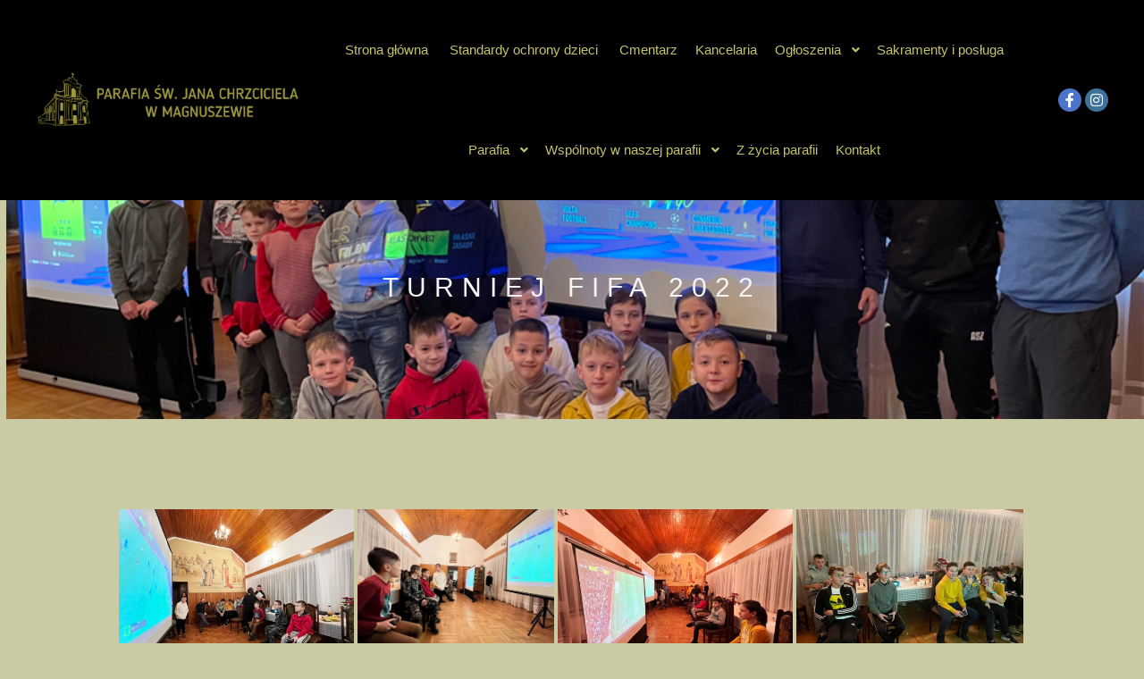

--- FILE ---
content_type: text/html; charset=UTF-8
request_url: http://parafiamagnuszew.pl/galeria/turniej-fifa-2022/
body_size: 14695
content:
<!DOCTYPE html> <!--[if IE 9]><html class="no-js lt-ie10" lang=pl-PL> <![endif]--> <!--[if gt IE 9]><!--><html class=no-js lang=pl-PL> <!--<![endif]--><head><meta charset="UTF-8"><meta name="viewport" content="width=device-width,initial-scale=1"><meta http-equiv="X-UA-Compatible" content="IE=edge"><link rel=profile href=https://gmpg.org/xfn/11><link rel=dns-prefetch href=//cdn.hu-manity.co> <script>var huOptions = {"appID":"parafiamagnuszewpl-c3ba200","currentLanguage":"pl","blocking":false,"globalCookie":false,"isAdmin":false,"privacyConsent":true,"forms":[]};</script> <script src=http://cdn.hu-manity.co/hu-banner.min.js></script><meta name='robots' content='index, follow, max-image-preview:large, max-snippet:-1, max-video-preview:-1'><link rel=stylesheet href=http://parafiamagnuszew.pl/wp-content/cache/minify/4e2c3.css media=all><title>turniej FIFA 2022 - Parafia Magnuszew</title><link rel=canonical href=https://parafiamagnuszew.pl/galeria/turniej-fifa-2022/ ><meta property="og:locale" content="pl_PL"><meta property="og:type" content="article"><meta property="og:title" content="turniej FIFA 2022 - Parafia Magnuszew"><meta property="og:description" content="Turniej fifa 2022"><meta property="og:url" content="https://parafiamagnuszew.pl/galeria/turniej-fifa-2022/"><meta property="og:site_name" content="Parafia Magnuszew"><meta property="article:modified_time" content="2022-03-02T21:12:16+00:00"><meta name="twitter:card" content="summary_large_image"><meta name="twitter:label1" content="Szacowany czas czytania"><meta name="twitter:data1" content="1 minuta"> <script type=application/ld+json class=yoast-schema-graph>{"@context":"https://schema.org","@graph":[{"@type":"WebPage","@id":"https://parafiamagnuszew.pl/galeria/turniej-fifa-2022/","url":"https://parafiamagnuszew.pl/galeria/turniej-fifa-2022/","name":"turniej FIFA 2022 - Parafia Magnuszew","isPartOf":{"@id":"https://parafiamagnuszew.pl/#website"},"datePublished":"2022-03-02T19:20:47+00:00","dateModified":"2022-03-02T21:12:16+00:00","breadcrumb":{"@id":"https://parafiamagnuszew.pl/galeria/turniej-fifa-2022/#breadcrumb"},"inLanguage":"pl-PL","potentialAction":[{"@type":"ReadAction","target":["https://parafiamagnuszew.pl/galeria/turniej-fifa-2022/"]}]},{"@type":"BreadcrumbList","@id":"https://parafiamagnuszew.pl/galeria/turniej-fifa-2022/#breadcrumb","itemListElement":[{"@type":"ListItem","position":1,"name":"Strona główna","item":"https://parafiamagnuszew.pl/"},{"@type":"ListItem","position":2,"name":"Z życia parafii","item":"https://parafiamagnuszew.pl/galeria/"},{"@type":"ListItem","position":3,"name":"turniej FIFA 2022"}]},{"@type":"WebSite","@id":"https://parafiamagnuszew.pl/#website","url":"https://parafiamagnuszew.pl/","name":"Parafia Magnuszew","description":"Parafia św. Jana Chrzciciela w Magnuszewie","potentialAction":[{"@type":"SearchAction","target":{"@type":"EntryPoint","urlTemplate":"https://parafiamagnuszew.pl/?s={search_term_string}"},"query-input":"required name=search_term_string"}],"inLanguage":"pl-PL"}]}</script> <link rel=alternate type=application/rss+xml title="Parafia Magnuszew &raquo; Kanał z wpisami" href=https://parafiamagnuszew.pl/feed/ ><link rel=alternate type=application/rss+xml title="Parafia Magnuszew &raquo; Kanał z komentarzami" href=https://parafiamagnuszew.pl/comments/feed/ > <script>window._wpemojiSettings = {"baseUrl":"https:\/\/s.w.org\/images\/core\/emoji\/15.0.3\/72x72\/","ext":".png","svgUrl":"https:\/\/s.w.org\/images\/core\/emoji\/15.0.3\/svg\/","svgExt":".svg","source":{"concatemoji":"http:\/\/parafiamagnuszew.pl\/wp-includes\/js\/wp-emoji-release.min.js?ver=6.5.7"}};
/*! This file is auto-generated */
!function(i,n){var o,s,e;function c(e){try{var t={supportTests:e,timestamp:(new Date).valueOf()};sessionStorage.setItem(o,JSON.stringify(t))}catch(e){}}function p(e,t,n){e.clearRect(0,0,e.canvas.width,e.canvas.height),e.fillText(t,0,0);var t=new Uint32Array(e.getImageData(0,0,e.canvas.width,e.canvas.height).data),r=(e.clearRect(0,0,e.canvas.width,e.canvas.height),e.fillText(n,0,0),new Uint32Array(e.getImageData(0,0,e.canvas.width,e.canvas.height).data));return t.every(function(e,t){return e===r[t]})}function u(e,t,n){switch(t){case"flag":return n(e,"\ud83c\udff3\ufe0f\u200d\u26a7\ufe0f","\ud83c\udff3\ufe0f\u200b\u26a7\ufe0f")?!1:!n(e,"\ud83c\uddfa\ud83c\uddf3","\ud83c\uddfa\u200b\ud83c\uddf3")&&!n(e,"\ud83c\udff4\udb40\udc67\udb40\udc62\udb40\udc65\udb40\udc6e\udb40\udc67\udb40\udc7f","\ud83c\udff4\u200b\udb40\udc67\u200b\udb40\udc62\u200b\udb40\udc65\u200b\udb40\udc6e\u200b\udb40\udc67\u200b\udb40\udc7f");case"emoji":return!n(e,"\ud83d\udc26\u200d\u2b1b","\ud83d\udc26\u200b\u2b1b")}return!1}function f(e,t,n){var r="undefined"!=typeof WorkerGlobalScope&&self instanceof WorkerGlobalScope?new OffscreenCanvas(300,150):i.createElement("canvas"),a=r.getContext("2d",{willReadFrequently:!0}),o=(a.textBaseline="top",a.font="600 32px Arial",{});return e.forEach(function(e){o[e]=t(a,e,n)}),o}function t(e){var t=i.createElement("script");t.src=e,t.defer=!0,i.head.appendChild(t)}"undefined"!=typeof Promise&&(o="wpEmojiSettingsSupports",s=["flag","emoji"],n.supports={everything:!0,everythingExceptFlag:!0},e=new Promise(function(e){i.addEventListener("DOMContentLoaded",e,{once:!0})}),new Promise(function(t){var n=function(){try{var e=JSON.parse(sessionStorage.getItem(o));if("object"==typeof e&&"number"==typeof e.timestamp&&(new Date).valueOf()<e.timestamp+604800&&"object"==typeof e.supportTests)return e.supportTests}catch(e){}return null}();if(!n){if("undefined"!=typeof Worker&&"undefined"!=typeof OffscreenCanvas&&"undefined"!=typeof URL&&URL.createObjectURL&&"undefined"!=typeof Blob)try{var e="postMessage("+f.toString()+"("+[JSON.stringify(s),u.toString(),p.toString()].join(",")+"));",r=new Blob([e],{type:"text/javascript"}),a=new Worker(URL.createObjectURL(r),{name:"wpTestEmojiSupports"});return void(a.onmessage=function(e){c(n=e.data),a.terminate(),t(n)})}catch(e){}c(n=f(s,u,p))}t(n)}).then(function(e){for(var t in e)n.supports[t]=e[t],n.supports.everything=n.supports.everything&&n.supports[t],"flag"!==t&&(n.supports.everythingExceptFlag=n.supports.everythingExceptFlag&&n.supports[t]);n.supports.everythingExceptFlag=n.supports.everythingExceptFlag&&!n.supports.flag,n.DOMReady=!1,n.readyCallback=function(){n.DOMReady=!0}}).then(function(){return e}).then(function(){var e;n.supports.everything||(n.readyCallback(),(e=n.source||{}).concatemoji?t(e.concatemoji):e.wpemoji&&e.twemoji&&(t(e.twemoji),t(e.wpemoji)))}))}((window,document),window._wpemojiSettings);</script> <link rel=stylesheet id=bwg_googlefonts-css href='https://fonts.googleapis.com/css?family=Ubuntu&#038;subset=greek,latin,greek-ext,vietnamese,cyrillic-ext,latin-ext,cyrillic' type=text/css media=all><link rel=stylesheet href=http://parafiamagnuszew.pl/wp-content/cache/minify/d1826.css media=all><style id=a13-user-css-inline-css>/*<![CDATA[*/.top-menu.menu--ferdinand > li > a span,.top-menu.menu--ferdinand > li > span.title
span{padding:10px
0;position:relative}.top-menu.menu--ferdinand > li > a span::before,.top-menu.menu--ferdinand > li > span.title span::before{content:'';position:absolute;bottom:0;left:0;width:100%;height:2px;-webkit-transform:scale3d(0,5,1);transform:scale3d(0,5,1);-webkit-transform-origin:0% 50%;transform-origin:0% 50%;transition:transform 0.3s cubic-bezier(1,0.68,0.16,0.9)}.top-menu.menu--ferdinand > li:hover > a span::before,.top-menu.menu--ferdinand > li:hover > span.title span::before,.top-menu.menu--ferdinand > li.open > a span::before,.top-menu.menu--ferdinand > li.open > span.title span::before,.top-menu.menu--ferdinand > li.current-menu-ancestor > a span::before,.top-menu.menu--ferdinand > li.current-menu-ancestor > span.title span::before,.top-menu.menu--ferdinand > li.current-menu-item > a span::before,.top-menu.menu--ferdinand > li.current-menu-item > span.title span::before{-webkit-transform:scale3d(1,1,1);transform:scale3d(1,1,1)}a{color:rgba(31,31,31,1)}a:hover{color:#000}body{cursor:auto;background-color:#cacba5}.page-background{background-color:#cacba5;background-image:none;background-repeat:repeat;background-size:auto;background-position:0 0}.default404 .page-background{background-image:none}.single-album .page-background,.albums-list-page .page-background{background-color:rgba(8,8,8,1);background-image:none;background-size:cover;background-repeat:no-repeat;background-position:50% 50%}.password-protected .page-background{background-image:none}#basket-menu{background-color:rgba(255,255,255,1)}#basket-menu,#basket-menu
.widget{font-size:13px}#side-menu{background-color:rgba(255,255,255,1)}#side-menu,#side-menu
.widget{font-size:12px}.site-layout-boxed
#mid{}.theme-borders
div{}.lg-backdrop{}.lg-toolbar,.lg-sub-html .customHtml h4,.lg-sub-html .customHtml .description,.lg-actions .lg-next,.lg-actions .lg-prev{}.lg-toolbar .lg-icon,.lg-actions .lg-next,.lg-actions .lg-prev{}.lg-toolbar .lg-icon:hover,.lg-actions .lg-next:hover,.lg-actions .lg-prev:hover{}#lg-counter,.lg-sub-html,.customHtml>h4{}.lg-outer .lg-thumb-outer,.lg-outer .lg-toogle-thumb{}.lg-outer .lg-thumb-item{}.lg-outer .lg-thumb-item:hover{}h1,h2,h3,h4,h5,h6,h1 a,h2 a,h3 a,h4 a,h5 a,h6 a,.page-title,.widget
.title{color:#c4c16f;font-family:-apple-system,BlinkMacSystemFont,'Segoe UI',Roboto,Helvetica,Arial,sans-serif,sans-serif;letter-spacing:normal;word-spacing:normal;font-weight:bold;text-transform:uppercase}h1 a:hover,h2 a:hover,h3 a:hover,h4 a:hover,h5 a:hover,h6 a:hover,.post .post-title a:hover,.post a.post-title:hover{color:rgba(100,100,100,1)}input[type="submit"],form button,.posts-nav a span,.woocommerce #respond input#submit,.woocommerce a.button,.woocommerce button.button,.woocommerce input.button,ul.products .product-meta
.product_name{font-family:-apple-system,BlinkMacSystemFont,'Segoe UI',Roboto,Helvetica,Arial,sans-serif,sans-serif;letter-spacing:normal;word-spacing:normal}ul.top-menu,#menu-overlay{font-family:-apple-system,BlinkMacSystemFont,'Segoe UI',Roboto,Helvetica,Arial,sans-serif,sans-serif}ul.top-menu li,#menu-overlay
li{letter-spacing:normal;word-spacing:normal}html,input,select,textarea{font-family:-apple-system,BlinkMacSystemFont,'Segoe UI',Roboto,Helvetica,Arial,sans-serif,sans-serif;letter-spacing:normal;word-spacing:normal}#header-tools .tool,#header-tools .tool
a{color:#a09714}#header-tools .tool:hover,#header-tools .tool a:hover,#header-tools .tool.highlight,#header-tools
.tool.active{color:#7a7718}.tools_button{font-size:12px;font-weight:bold;color:#a09714;background-color:rgba(0,0,0,0);border-color:rgba(34,34,34,1)}.tools_button:hover{color:#7a7718;background-color:rgba(0,0,0,0);border-color:rgba(57,87,255,1)}#header-tools
.languages{background-color:#000}.hamburger i,.hamburger i::before,.hamburger i::after{background-color:#a09714}.hamburger.active i,.hamburger.active i::before,.hamburger.active i::after,.hamburger:hover i,.hamburger:hover i::before,.hamburger:hover i::after{background-color:#7a7718}#header-tools #mobile-menu-opener{}#header-tools #basket-menu-switch{}#header-tools #search-button{}#header-tools #side-menu-switch{}#header-tools #menu-overlay-switch{}#header{background-color:#000;box-shadow:none;background-image:none}#header:hover{background-color:#333}#header.a13-horizontal{border-bottom:none}.header-type-multi_line .bottom-head{background-color:rgba(255,255,255,1)}.header-horizontal #header .head,.top-bar-container .top-bar{}#header.a13-horizontal,.top-bar-container,.header-type-multi_line .bottom-head{border-color:rgba(58,58,58,0.06)}.a13-horizontal #header-tools::before,.a13-horizontal .head .socials::before,.top-bar .language-switcher li::before{background-color:rgba(58,58,58,0.06)}a.logo{color:rgba(0,0,0,1);font-size:26px;font-weight:bold;font-family:-apple-system,BlinkMacSystemFont,'Segoe UI',Roboto,Helvetica,Arial,sans-serif,sans-serif;letter-spacing:normal;word-spacing:normal;padding-top:25px;padding-bottom:25px;background-image:url(http://parafiamagnuszew.pl/wp-content/uploads/2021/07/logo1.png)}a.logo
img{}a.normal-logo{background-image:url(http://parafiamagnuszew.pl/wp-content/uploads/2021/07/logo1.png)}a.logo:hover{color:rgba(0,0,0,1)}a.logo.image-logo{opacity:1.00}a.logo.image-logo:hover{opacity:0.50}.header-horizontal .logo-container{min-width:300px}.header-variant-one_line_centered .logo-container,.header-horizontal .logo-container
a.logo{max-width:300px}.header-variant-one_line_centered.sticky-values .logo-container.shield{-webkit-transform:translate(-50%,-%);-ms-transform:translate(-50%,-%);transform:translate(-50%,-%)}.header-variant-one_line_centered.sticky-hide .logo-container.shield,.header-variant-one_line_centered.hide-until-scrolled-to .logo-container.shield{-webkit-transform:translate(-50%,-102%);-ms-transform:translate(-50%,-102%);transform:translate(-50%,-102%)}.header-variant-one_line_centered .logo-container.shield:hover{-webkit-transform:translate(-50%,0);-ms-transform:translate(-50%,0);transform:translate(-50%,0)}.header-variant-one_line_centered .menu-cell{width:70%}.header-variant-one_line_centered .socials-cell,.header-variant-one_line_centered .tools-cell{width:15%}.header-variant-one_line_centered .menu-cell .top-menu{width:50%;width:calc(50% - 170px)}.header-variant-one_line_centered .logo-container.shield{padding-left:0;padding-right:0}.header-variant-one_line_centered .logo-container .scaling-svg-container
path{}@media only screen and (max-width:1024px){a.logo{padding-top:15px;padding-bottom:15px}.header-horizontal .logo-container{min-width:200px}.header-variant-one_line_centered .logo-container,.header-horizontal .logo-container
a.logo{max-width:200px}.header-variant-one_line_centered .logo-container.shield,.header-variant-one_line_centered.sticky-values .logo-container.shield{-webkit-transform:translate(-50%,-%);-ms-transform:translate(-50%,-%);transform:translate(-50%,-%)}.header-variant-one_line_centered.sticky-hide .logo-container.shield,.mobile-menu-open .header-variant-one_line_centered .logo-container.shield,.header-variant-one_line_centered.hide-until-scrolled-to .logo-container.shield{-webkit-transform:translate(-50%,-102%);-ms-transform:translate(-50%,-102%);transform:translate(-50%,-102%)}.header-variant-one_line_centered .logo-container.shield:hover{-webkit-transform:translate(-50%,0);-ms-transform:translate(-50%,0);transform:translate(-50%,0)}.header-variant-one_line_centered .menu-cell{}.header-variant-one_line_centered .menu-cell .top-menu{width:50%;width:calc(50% - 100px)}}.top-menu
ul{background-color:#000;background-color:#333;background-color:#000}.mega-menu>ul>li::before{background-color:#ee2}.top-menu > li > a,.top-menu > li > span.title,.top-menu .mega-menu > ul > li > span.title,.top-menu .mega-menu>ul>li>a{font-size:15px;font-weight:500;text-transform:none}.top-menu li a,.top-menu li
span.title{color:#c4c16f}.top-menu i.sub-mark{color:#c4c16f}.top-menu>li:hover,.top-menu>li.open,.top-menu>li.current-menu-item,.top-menu>li.current-menu-ancestor{background-color:#000}.top-menu>li>a:hover,.top-menu>li.menu-parent-item:hover>span.title,.top-menu>li.open>a,.top-menu>li.open>span.title,.top-menu>li.current-menu-item>a,.top-menu>li.current-menu-ancestor>a,.top-menu>li.current-menu-item>span.title,.top-menu>li.current-menu-ancestor>span.title{color:#896000}.top-menu li.menu-parent-item:hover > span.title + i.sub-mark,.top-menu i.sub-mark:hover,.top-menu li.open>i.sub-mark{color:#896000}.top-menu.with-effect > li > a span::before,.top-menu.with-effect > li > a span::after,.top-menu.with-effect > li > span.title span::before,.top-menu.with-effect > li > span.title span::after,.top-menu.with-effect > li > a em::before,.top-menu.with-effect > li > a em::after,.top-menu.with-effect > li > span.title em::before,.top-menu.with-effect > li > span.title em::after{background-color:#896000}.top-menu .mega-menu > ul > li > span.title,.top-menu .mega-menu>ul>li>a{color:#d93}.top-menu .mega-menu > ul > li:hover > span.title,.top-menu .mega-menu > ul > li:hover > a,.top-menu .mega-menu > ul > li.current-menu-item > span.title,.top-menu .mega-menu > ul > li.current-menu-item > a,.top-menu .mega-menu > ul > li.current-menu-ancestor > span.title,.top-menu .mega-menu>ul>li.current-menu-ancestor>a{color:#fff02b}.top-menu li li a,.top-menu li li
span.title{font-size:14px;font-weight:500;text-transform:none;color:#d93}.top-menu li li:hover > a,.top-menu li li:hover > span.title,.top-menu li li.menu-parent-item:hover > span.title,.top-menu li li.open > a,.top-menu li li.open > span.title,.top-menu li li.current-menu-item > a,.top-menu li li.current-menu-ancestor > a,.top-menu li li.current-menu-item > span.title,.top-menu li li.current-menu-ancestor>span.title{color:#fff02b}.top-menu li li i.sub-mark{color:#d93}.top-menu li li.menu-parent-item:hover > span.title + i.sub-mark,.top-menu li li i.sub-mark:hover,.top-menu li li.open>i.sub-mark{color:#fff02b}@media only screen and (max-width:1024px){.mobile-menu .navigation-bar .menu-container{background-color:#000}.header-vertical .logo-container
.logo{max-width:200px}}@media only screen and (min-width:1025px){.header-vertical .top-menu li a,.header-vertical .top-menu li
span.title{}.header-vertical .top-menu > li.hidden-icon > a,.header-vertical .top-menu>li.hidden-icon>span.title{}}#menu-overlay,#menu-overlay.eff-circle::before{}#menu-overlay ul
a{}#menu-overlay ul a:hover{}.close-menu::before,.close-menu::after{}.top-bar-container{border-bottom:none}.top-bar-container
a{}.top-bar-container a.current,.top-bar-container a:hover{}.top-bar
.part1{}#header.a13-light-variant,#header.a13-light-variant:hover{box-shadow:0 0 12px rgba(0,0,0,0.09)}#header.a13-light-variant{border-color:}.a13-light-variant .top-bar-container,.header-type-multi_line.a13-light-variant .bottom-head{border-color:}.a13-light-variant #header-tools::before,.a13-light-variant .head .socials::before,.a13-light-variant .top-bar .language-switcher li::before{background-color:}.a13-light-variant.header-type-multi_line .bottom-head{}a.light-logo{}.a13-light-variant
a.logo{}.a13-light-variant a.logo:hover{}.a13-light-variant .top-menu > li > a,.a13-light-variant .top-menu>li>span.title{}.a13-light-variant .top-menu > li:hover,.a13-light-variant .top-menu > li.open,.a13-light-variant .top-menu > li.current-menu-item,.a13-light-variant .top-menu>li.current-menu-ancestor{}.a13-light-variant .top-menu > li > a:hover,.a13-light-variant .top-menu > li.menu-parent-item:hover > span.title,.a13-light-variant .top-menu > li.open > a,.a13-light-variant .top-menu > li.open > span.title,.a13-light-variant .top-menu > li.current-menu-item > a,.a13-light-variant .top-menu > li.current-menu-ancestor > a,.a13-light-variant .top-menu > li.current-menu-item > span.title,.a13-light-variant .top-menu>li.current-menu-ancestor>span.title{}.a13-light-variant .top-menu>li>i.sub-mark{}.a13-light-variant .top-menu > li.menu-parent-item:hover > span.title + i.sub-mark,.a13-light-variant .top-menu > li > i.sub-mark:hover,.a13-light-variant .top-menu>li.open>i.sub-mark{}.a13-light-variant .top-menu.with-effect > li > a span::before,.a13-light-variant .top-menu.with-effect > li > a span::after,.a13-light-variant .top-menu.with-effect > li > span.title span::before,.a13-light-variant .top-menu.with-effect > li > span.title span::after,.a13-light-variant .top-menu.with-effect > li > a em::before,.a13-light-variant .top-menu.with-effect > li > a em::after,.a13-light-variant .top-menu.with-effect > li > span.title em::before,.a13-light-variant .top-menu.with-effect > li > span.title em::after{background-color:}.a13-light-variant #header-tools .tool,.a13-light-variant #header-tools .tool
a{}.a13-light-variant #header-tools .tool:hover,.a13-light-variant #header-tools .tool a:hover,.a13-light-variant #header-tools .tool.highlight,.a13-light-variant #header-tools
.tool.active{}.a13-light-variant
.tools_button{}.a13-light-variant .tools_button:hover{}.a13-light-variant #header-tools
.languages{}.a13-light-variant .hamburger i,.a13-light-variant .hamburger i::before,.a13-light-variant .hamburger i::after{}.a13-light-variant .hamburger.active i,.a13-light-variant .hamburger.active i::before,.a13-light-variant .hamburger.active i::after,.a13-light-variant .hamburger:hover i,.a13-light-variant .hamburger:hover i::before,.a13-light-variant .hamburger:hover i::after{}.a13-light-variant .top-bar-container{}.a13-light-variant .top-bar-container .part1 a,.a13-light-variant .top-bar-container .language-switcher
a{}.a13-light-variant .top-bar-container .part1 a:hover,.a13-light-variant .top-bar-container .language-switcher a:hover,.a13-light-variant .top-bar-container .language-switcher
a.current{}@media only screen and (max-width:1024px){.a13-light-variant.mobile-menu .navigation-bar .menu-container{}}#header.a13-dark-variant,#header.a13-dark-variant:hover{box-shadow:0 0 12px rgba(0,0,0,0.09)}#header.a13-dark-variant{border-color:}.a13-dark-variant .top-bar-container,.header-type-multi_line.a13-dark-variant .bottom-head{border-color:}.a13-dark-variant #header-tools::before,.a13-dark-variant .head .socials::before,.a13-dark-variant .top-bar .language-switcher li::before{background-color:}.a13-dark-variant.header-type-multi_line .bottom-head{}a.dark-logo{}.a13-dark-variant
a.logo{}.a13-dark-variant a.logo:hover{}.a13-dark-variant .top-menu > li > a,.a13-dark-variant .top-menu>li>span.title{}.a13-dark-variant .top-menu > li:hover,.a13-dark-variant .top-menu > li.open,.a13-dark-variant .top-menu > li.current-menu-item,.a13-dark-variant .top-menu>li.current-menu-ancestor{}.a13-dark-variant .top-menu > li > a:hover,.a13-dark-variant .top-menu > li.menu-parent-item:hover > span.title,.a13-dark-variant .top-menu > li.open > a,.a13-dark-variant .top-menu > li.open > span.title,.a13-dark-variant .top-menu > li.current-menu-item > a,.a13-dark-variant .top-menu > li.current-menu-ancestor > a,.a13-dark-variant .top-menu > li.current-menu-item > span.title,.a13-dark-variant .top-menu>li.current-menu-ancestor>span.title{}.a13-dark-variant .top-menu>li>i.sub-mark{}.a13-dark-variant .top-menu > li.menu-parent-item:hover > span.title + i.sub-mark,.a13-dark-variant .top-menu > li > i.sub-mark:hover,.a13-dark-variant .top-menu>li.open>i.sub-mark{}.a13-dark-variant .top-menu.with-effect > li > a span::before,.a13-dark-variant .top-menu.with-effect > li > a span::after,.a13-dark-variant .top-menu.with-effect > li > span.title span::before,.a13-dark-variant .top-menu.with-effect > li > span.title span::after,.a13-dark-variant .top-menu.with-effect > li > a em::before,.a13-dark-variant .top-menu.with-effect > li > a em::after,.a13-dark-variant .top-menu.with-effect > li > span.title em::before,.a13-dark-variant .top-menu.with-effect > li > span.title em::after{background-color:}.a13-dark-variant #header-tools .tool,.a13-dark-variant #header-tools .tool
a{}.a13-dark-variant #header-tools .tool:hover,.a13-dark-variant #header-tools .tool a:hover,.a13-dark-variant #header-tools .tool.highlight,.a13-dark-variant #header-tools
.tool.active{}.a13-dark-variant
.tools_button{}.a13-dark-variant .tools_button:hover{}.a13-dark-variant #header-tools
.languages{}.a13-dark-variant .hamburger i,.a13-dark-variant .hamburger i::before,.a13-dark-variant .hamburger i::after{}.a13-dark-variant .hamburger.active i,.a13-dark-variant .hamburger.active i::before,.a13-dark-variant .hamburger.active i::after,.a13-dark-variant .hamburger:hover i,.a13-dark-variant .hamburger:hover i::before,.a13-dark-variant .hamburger:hover i::after{}.a13-dark-variant .top-bar-container{}.a13-dark-variant .top-bar-container .part1 a,.a13-dark-variant .top-bar-container .language-switcher
a{}.a13-dark-variant .top-bar-container .part1 a:hover,.a13-dark-variant .top-bar-container .language-switcher a:hover,.a13-dark-variant .top-bar-container .language-switcher
a.current{}@media only screen and (max-width:1024px){.a13-dark-variant.mobile-menu .navigation-bar .menu-container{}}#header.a13-sticky-variant,#header.a13-sticky-variant:hover{background-color:rgba(34,34,34,1);border-color:rgba(240,240,240,0.2);box-shadow:0 0 12px rgba(0,0,0,0.09)}.a13-sticky-variant .top-bar-container,.header-type-multi_line.a13-sticky-variant .bottom-head{border-color:rgba(240,240,240,0.2)}.a13-sticky-variant #header-tools::before,.a13-sticky-variant .head .socials::before,.a13-sticky-variant .top-bar .language-switcher li::before{background-color:rgba(240,240,240,0.2)}.a13-sticky-variant.header-type-multi_line .bottom-head{}a.sticky-logo{}.sticky-values
a.logo{padding-top:15px;padding-bottom:15px}.header-horizontal .sticky-values .logo-container{min-width:200px}.header-variant-one_line_centered.sticky-values .logo-container,.header-horizontal .sticky-values .logo-container
a.logo{max-width:200px}.header-variant-one_line_centered.sticky-values .menu-cell .top-menu{width:50%;width:calc(50% - 120px)}.a13-sticky-variant
a.logo{color:rgba(255,255,255,1)}.a13-sticky-variant a.logo:hover{color:rgba(138,174,243,1)}.a13-sticky-variant .top-menu > li > a,.a13-sticky-variant .top-menu>li>span.title{color:#89834d}.a13-sticky-variant .top-menu > li:hover,.a13-sticky-variant .top-menu > li.open,.a13-sticky-variant .top-menu > li.current-menu-item,.a13-sticky-variant .top-menu>li.current-menu-ancestor{background-color:rgba(0,0,0,0)}.a13-sticky-variant .top-menu > li > a:hover,.a13-sticky-variant .top-menu > li.menu-parent-item:hover > span.title,.a13-sticky-variant .top-menu > li.open > a,.a13-sticky-variant .top-menu > li.open > span.title,.a13-sticky-variant .top-menu > li.current-menu-item > a,.a13-sticky-variant .top-menu > li.current-menu-ancestor > a,.a13-sticky-variant .top-menu > li.current-menu-item > span.title,.a13-sticky-variant .top-menu>li.current-menu-ancestor>span.title{color:#c4c16f}.a13-sticky-variant .top-menu>li>i.sub-mark{color:#89834d}.a13-sticky-variant .top-menu > li.menu-parent-item:hover > span.title + i.sub-mark,.a13-sticky-variant .top-menu > li > i.sub-mark:hover,.a13-sticky-variant .top-menu>li.open>i.sub-mark{color:#c4c16f}.a13-sticky-variant .top-menu.with-effect > li > a span::before,.a13-sticky-variant .top-menu.with-effect > li > a span::after,.a13-sticky-variant .top-menu.with-effect > li > span.title span::before,.a13-sticky-variant .top-menu.with-effect > li > span.title span::after,.a13-sticky-variant .top-menu.with-effect > li > a em::before,.a13-sticky-variant .top-menu.with-effect > li > a em::after,.a13-sticky-variant .top-menu.with-effect > li > span.title em::before,.a13-sticky-variant .top-menu.with-effect > li > span.title em::after{background-color:#c4c16f}.a13-sticky-variant #header-tools .tool,.a13-sticky-variant #header-tools .tool
a{color:rgba(240,240,240,1)}.a13-sticky-variant #header-tools .tool:hover,.a13-sticky-variant #header-tools .tool a:hover,.a13-sticky-variant #header-tools .tool.highlight,.a13-sticky-variant #header-tools
.tool.active{color:#8224e3}.a13-sticky-variant .hamburger i,.a13-sticky-variant .hamburger i::before,.a13-sticky-variant .hamburger i::after{background-color:rgba(240,240,240,1)}.a13-sticky-variant .hamburger.active i,.a13-sticky-variant .hamburger.active i::before,.a13-sticky-variant .hamburger.active i::after,.a13-sticky-variant .hamburger:hover i,.a13-sticky-variant .hamburger:hover i::before,.a13-sticky-variant .hamburger:hover i::after{background-color:#8224e3}.a13-sticky-variant
.tools_button{color:rgba(240,240,240,1);background-color:rgba(0,0,0,0);border-color:rgba(240,240,240,1)}.a13-sticky-variant .tools_button:hover{color:#8224e3;background-color:rgba(0,0,0,0);border-color:rgba(138,174,243,1)}.a13-sticky-variant #header-tools
.languages{background-color:rgba(34,34,34,1)}.a13-sticky-variant .top-bar-container{}.a13-sticky-variant .top-bar-container .part1 a,.a13-sticky-variant .top-bar-container .language-switcher
a{}.a13-sticky-variant .top-bar-container .part1 a:hover,.a13-sticky-variant .top-bar-container .language-switcher a:hover,.a13-sticky-variant .top-bar-container .language-switcher
a.current{}@media only screen and (max-width:1024px){.a13-sticky-variant.mobile-menu .navigation-bar .menu-container{background-color:rgba(34,34,34,1)}.sticky-values
a.logo{padding-top:10px;padding-bottom:10px}.header-horizontal .sticky-values .logo-container{min-width:200px}.header-variant-one_line_centered.sticky-values .logo-container,.header-horizontal .sticky-values .logo-container
a.logo{max-width:200px}.header-variant-one_line_centered.sticky-values .menu-cell .top-menu{width:50%;width:calc(50% - 100px)}}#footer{background-color:rgba(17,17,17,1);font-size:16px}#footer .widget,#footer .widget .search-form input[type="search"]{font-size:15px}.foot-items{background-color:rgba(14,14,14,1)}.footer-separator .foot-items .foot-content{border-color:rgba(255,255,255,0.03)}.foot-items{color:rgba(102,102,102,1)}.foot-items .foot-text
a{color:rgba(102,102,102,1)}.foot-items .foot-text a:hover{color:rgba(255,255,255,1)}a.to-top{background-color:rgba(0,0,0,0.1);color:rgba(255,255,255,1);font-size:22px}a.to-top:hover{background-color:#c4c16f;color:rgba(255,255,255,1)}input[type="submit"],button[type="submit"]{background-color:rgba(34,34,34,1);color:rgba(255,255,255,1);font-size:13px;font-weight:600;text-transform:none;padding-left:30px;padding-right:30px;-webkit-border-radius:20px;border-radius:20px}input[type="submit"]:hover,input[type="submit"]:focus,button[type="submit"]:hover,button[type="submit"]:focus{background-color:rgba(221,23,74,1);color:rgba(255,255,255,1)}.page .title-bar.outside{background-image:none;background-size:cover;background-repeat:no-repeat;background-position:50% 50%}.page .title-bar.outside .overlay-color{background-color:rgba(0,0,0,0.2);padding-top:150px;padding-bottom:150px}.page .title-bar.outside .page-title,.page .title-bar.outside
h2{color:#fff}.page .title-bar.outside .breadcrumbs,.page .title-bar.outside .breadcrumbs a,.page .title-bar.outside .breadcrumbs a:hover{color:#fff}.albums-list-page .title-bar.outside{background-image:url(http://parafiamagnuszew.pl/wp-content/themes/rife-free/images/holders/title_bar_bg.jpg);background-size:cover;background-repeat:no-repeat;background-position:50% 50%}.albums-list-page .title-bar.outside .overlay-color{background-color:rgba(0,0,0,0.2);padding-top:150px;padding-bottom:150px}.albums-list-page .title-bar.outside .page-title,.albums-list-page .title-bar.outside
h2{color:#fff}.albums-list-page .title-bar.outside .breadcrumbs,.albums-list-page .title-bar.outside .breadcrumbs a,.albums-list-page .title-bar.outside .breadcrumbs a:hover{color:#fff}.works-list-page .title-bar.outside{background-image:url(http://parafiamagnuszew.pl/wp-content/themes/rife-free/images/holders/title_bar_bg.jpg);background-size:cover;background-repeat:no-repeat;background-position:50% 50%}.works-list-page .title-bar.outside .overlay-color{background-color:rgba(0,0,0,0.2);padding-top:150px;padding-bottom:150px}.works-list-page .title-bar.outside .page-title,.works-list-page .title-bar.outside
h2{color:#fff}.works-list-page .title-bar.outside .breadcrumbs,.works-list-page .title-bar.outside .breadcrumbs a,.works-list-page .title-bar.outside .breadcrumbs a:hover{color:#fff}.category-filter.albums-filter{padding-top:40px;padding-bottom:40px;background-color:rgba(255,255,255,0);text-align:center}.category-filter.albums-filter
a{color:rgba(187,187,187,1);font-weight:bold;text-transform:uppercase}.category-filter.albums-filter .selected a,.category-filter.albums-filter a:hover{color:rgba(51,51,51,1)}.single-album-bricks .category-filter{padding-top:40px;padding-bottom:40px;text-align:center}.single-album-bricks .category-filter
a{color:rgba(207,207,207,1);font-weight:bold;text-transform:uppercase}.single-album-bricks .category-filter .selected a,.single-album-bricks .category-filter a:hover{color:rgba(42,42,42,1)}.category-filter.works-filter{padding-top:40px;padding-bottom:40px;background-color:rgba(255,255,255,0);text-align:center}.category-filter.works-filter
a{color:rgba(196,196,196,1);font-weight:bold;text-transform:uppercase}.category-filter.works-filter .selected a,.category-filter.works-filter a:hover{color:rgba(51,51,51,1)}.category-filter.posts-filter{padding-top:0;padding-bottom:0;text-align:center}.category-filter.posts-filter
a{font-weight:bold;text-transform:uppercase}.category-filter.posts-filter .selected a,.category-filter.posts-filter a:hover{}.single-album .title-bar.outside{background-image:none}.single-album .title-bar.outside .overlay-color{padding-top:px;padding-bottom:px}.single-album .title-bar.outside .page-title,.single-album .title-bar.outside
h2{}.single-album .title-bar.outside .breadcrumbs,.single-album .title-bar.outside .breadcrumbs a,.single-album .title-bar.outside .breadcrumbs a:hover{}.single-work .title-bar.outside{background-image:url(http://parafiamagnuszew.pl/wp-content/themes/rife-free/images/holders/title_bar_bg.jpg);background-size:cover;background-repeat:no-repeat;background-position:50% 50%}.single-work .title-bar.outside .overlay-color{background-color:rgba(0,0,0,0.2);padding-top:150px;padding-bottom:150px}.single-work .title-bar.outside .page-title,.single-work .title-bar.outside
h2{color:#fff}.single-work .title-bar.outside .breadcrumbs,.single-work .title-bar.outside .breadcrumbs a,.single-work .title-bar.outside .breadcrumbs a:hover{color:#fff}.posts-list .title-bar.outside{background-image:url(http://parafiamagnuszew.pl/wp-content/themes/rife-free/images/holders/title_bar_bg.jpg);background-size:cover;background-repeat:no-repeat;background-position:50% 50%}.posts-list .title-bar.outside .overlay-color{background-color:rgba(0,0,0,0.2);padding-top:150px;padding-bottom:150px}.posts-list .title-bar.outside .page-title,.posts-list .title-bar.outside
h2{color:#fff}.posts-list .title-bar.outside .breadcrumbs,.posts-list .title-bar.outside .breadcrumbs a,.posts-list .title-bar.outside .breadcrumbs a:hover{color:#fff}.single-post .title-bar.outside{background-image:url(http://parafiamagnuszew.pl/wp-content/themes/rife-free/images/holders/title_bar_bg.jpg);background-size:cover;background-repeat:no-repeat;background-position:50% 50%}.single-post .title-bar.outside .overlay-color{background-color:rgba(0,0,0,0.2);padding-top:150px;padding-bottom:150px}.single-post .title-bar.outside .page-title,.single-post .title-bar.outside
h2{color:#fff}.single-post .title-bar.outside .post-meta,.single-post .title-bar.outside .post-meta a,.single-post .title-bar.outside .post-meta a:hover,.single-post .title-bar.outside .breadcrumbs,.single-post .title-bar.outside .breadcrumbs a,.single-post .title-bar.outside .breadcrumbs a:hover{color:#fff}.layout-full #content,.layout-full_fixed #content,.layout-full_padding #content,.layout-parted .content-box,.layout-parted #secondary,.default404 .page-background,body.password-protected .page-background,.posts-list.search-no-results .layout-full #content,.posts-list.search-no-results .layout-full_fixed #content,.posts-list.search-no-results .layout-full_padding #content,.posts-list.search-no-results .layout-parted .content-box,.posts-list .layout-full #secondary,.posts-list .layout-full_fixed #secondary,.posts-list .layout-full_padding #secondary,.bricks-frame .formatter,.posts_horizontal .archive-item,.variant-under .caption,.albums-list-page .pre-content-box,.works-list-page .pre-content-box,.single-album .album-content,.single-album
.formatter{background-color:#cacba5}#content{font-size:15px;color:#000}.real-content>p:first-child{color:#000}.page-title{font-size:48px}.widget{font-size:12px}.widget
h3.title{font-size:13px}@media only screen and (max-width:1024px){#header{background-image:none}}@media only screen and (max-width:768px){.page-title{font-size:32px}}@media print,only screen and (-o-min-device-pixel-ratio:5/4),only screen and (-webkit-min-device-pixel-ratio:1.25),only screen and (min-resolution:120dpi){a.normal-logo{}a.light-logo{}a.dark-logo{}a.sticky-logo{}}/*]]>*/</style><link rel=stylesheet href=http://parafiamagnuszew.pl/wp-content/cache/minify/86f8d.css media=all> <script src=http://parafiamagnuszew.pl/wp-content/cache/minify/d52ed.js></script> <script id=bwg_frontend-js-extra>var bwg_objectsL10n = {"bwg_field_required":"field is required.","bwg_mail_validation":"To nie jest prawid\u0142owy adres e-mail. ","bwg_search_result":"Nie ma \u017cadnych zdj\u0119\u0107 pasuj\u0105cych do wyszukiwania.","bwg_select_tag":"Select Tag","bwg_order_by":"Order By","bwg_search":"Szukaj","bwg_show_ecommerce":"Poka\u017c sklep","bwg_hide_ecommerce":"Ukryj sklep","bwg_show_comments":"Poka\u017c komentarze","bwg_hide_comments":"Ukryj komentarze","bwg_restore":"Przywr\u00f3\u0107","bwg_maximize":"Maksymalizacji","bwg_fullscreen":"Pe\u0142ny ekran","bwg_exit_fullscreen":"Zamknij tryb pe\u0142noekranowy","bwg_search_tag":"SEARCH...","bwg_tag_no_match":"No tags found","bwg_all_tags_selected":"All tags selected","bwg_tags_selected":"tags selected","play":"Odtw\u00f3rz","pause":"Pauza","is_pro":"1","bwg_play":"Odtw\u00f3rz","bwg_pause":"Pauza","bwg_hide_info":"Ukryj informacje","bwg_show_info":"Poka\u017c informacje","bwg_hide_rating":"Ukryj oceni\u0142","bwg_show_rating":"Poka\u017c ocen\u0119","ok":"Ok","cancel":"Anuluj","select_all":"Wybierz wszystkie","lazy_load":"1","lazy_loader":"http:\/\/parafiamagnuszew.pl\/wp-content\/plugins\/photo-gallery\/images\/ajax_loader.png","front_ajax":"0","bwg_tag_see_all":"see all tags","bwg_tag_see_less":"see less tags"};</script> <link rel=https://api.w.org/ href=https://parafiamagnuszew.pl/wp-json/ ><link rel=alternate type=application/json href=https://parafiamagnuszew.pl/wp-json/wp/v2/pages/1867><link rel=EditURI type=application/rsd+xml title=RSD href=https://parafiamagnuszew.pl/xmlrpc.php?rsd><meta name="generator" content="WordPress 6.5.7"><link rel=shortlink href='https://parafiamagnuszew.pl/?p=1867'><link rel=alternate type=application/json+oembed href="https://parafiamagnuszew.pl/wp-json/oembed/1.0/embed?url=https%3A%2F%2Fparafiamagnuszew.pl%2Fgaleria%2Fturniej-fifa-2022%2F"><link rel=alternate type=text/xml+oembed href="https://parafiamagnuszew.pl/wp-json/oembed/1.0/embed?url=https%3A%2F%2Fparafiamagnuszew.pl%2Fgaleria%2Fturniej-fifa-2022%2F&#038;format=xml"> <script>// 
(function(){
    var docElement = document.documentElement,
        className = docElement.className;
    // Change `no-js` to `js`
    var reJS = new RegExp('(^|\\s)no-js( |\\s|$)');
    //space as literal in second capturing group cause there is strange situation when \s is not catched on load when other plugins add their own classes
    className = className.replace(reJS, '$1js$2');
    docElement.className = className;
})();
//</script><meta name="generator" content="Elementor 3.28.4; features: additional_custom_breakpoints, e_local_google_fonts; settings: css_print_method-external, google_font-enabled, font_display-auto"><link rel=icon href=https://parafiamagnuszew.pl/wp-content/uploads/2021/07/cropped-flavi-32x32.png sizes=32x32><link rel=icon href=https://parafiamagnuszew.pl/wp-content/uploads/2021/07/cropped-flavi-192x192.png sizes=192x192><link rel=apple-touch-icon href=https://parafiamagnuszew.pl/wp-content/uploads/2021/07/cropped-flavi-180x180.png><meta name="msapplication-TileImage" content="https://parafiamagnuszew.pl/wp-content/uploads/2021/07/cropped-flavi-270x270.png"></head><body id=top class="page-template-default page page-id-1867 page-child parent-pageid-106 cookies-not-set header-horizontal site-layout-full elementor-default elementor-kit-27 elementor-page elementor-page-1867" itemtype=https://schema.org/WebPage itemscope><div class=whole-layout><div class="page-background to-move"></div><header id=header class="to-move a13-horizontal header-type-one_line a13-normal-variant header-variant-one_line_menu_centered full no-tools sticky-no-hiding" itemtype=https://schema.org/WPHeader itemscope><div class=head><div class=logo-container itemtype=https://schema.org/Organization itemscope><a class="logo normal-logo image-logo" href=https://parafiamagnuszew.pl/ title="Parafia Magnuszew" rel=home itemprop=url><img src=http://parafiamagnuszew.pl/wp-content/uploads/2021/07/logo1.png alt="Parafia Magnuszew" width=3050 height=638 itemprop=logo></a></div><nav id=access class=navigation-bar itemtype=https://schema.org/SiteNavigationElement itemscope><div class=menu-container><ul id=menu-moje-menu class="top-menu with-effect menu--ferdinand opener-icons-on"><li id=menu-item-22 class="menu-item menu-item-type-custom menu-item-object-custom menu-item-22 normal-menu"><a href=http://parafiamagnuszew.pl><span><em>Strona główna</em></span></a></li><li id=menu-item-3847 class="menu-item menu-item-type-post_type menu-item-object-page menu-item-3847 normal-menu"><a href=https://parafiamagnuszew.pl/standardy-ochrony-dzieci/ ><span><em> Standardy ochrony dzieci </em></span></a></li><li id=menu-item-2382 class="menu-item menu-item-type-post_type menu-item-object-page menu-item-2382 normal-menu"><a href=https://parafiamagnuszew.pl/cmentarz/ ><span><em>Cmentarz</em></span></a></li><li id=menu-item-116 class="menu-item menu-item-type-post_type menu-item-object-page menu-item-116 normal-menu"><a href=https://parafiamagnuszew.pl/kancelaria/ ><span><em>Kancelaria</em></span></a></li><li id=menu-item-114 class="menu-item menu-item-type-post_type menu-item-object-page menu-item-has-children menu-parent-item menu-item-114 normal-menu"><a href=https://parafiamagnuszew.pl/ogloszenia/ ><span><em>Ogłoszenia</em></span></a><i tabindex=0 class="fa sub-mark fa-angle-down"></i><ul class=sub-menu><li id=menu-item-115 class="menu-item menu-item-type-post_type menu-item-object-page menu-item-115"><a href=https://parafiamagnuszew.pl/ogloszenia/intencje-mszy-swietej/ ><span>Intencje Mszy Świętej</span></a></li></ul></li><li id=menu-item-113 class="menu-item menu-item-type-post_type menu-item-object-page menu-item-113 normal-menu"><a href=https://parafiamagnuszew.pl/sakramenty-i-posluga/ ><span><em>Sakramenty i posługa</em></span></a></li><li id=menu-item-112 class="menu-item menu-item-type-post_type menu-item-object-page menu-item-has-children menu-parent-item menu-item-112 normal-menu"><a href=https://parafiamagnuszew.pl/parafia/ ><span><em>Parafia</em></span></a><i tabindex=0 class="fa sub-mark fa-angle-down"></i><ul class=sub-menu><li id=menu-item-173 class="menu-item menu-item-type-post_type menu-item-object-page menu-item-173"><a href=https://parafiamagnuszew.pl/historia-parafii/ ><span>Historia Parafii</span></a></li><li id=menu-item-172 class="menu-item menu-item-type-post_type menu-item-object-page menu-item-172"><a href=https://parafiamagnuszew.pl/nasz-kosciol/ ><span>Nasz kościół</span></a></li><li id=menu-item-171 class="menu-item menu-item-type-post_type menu-item-object-page menu-item-171"><a href=https://parafiamagnuszew.pl/nasze-kapliczki/ ><span>Nasze kapliczki</span></a></li><li id=menu-item-1585 class="menu-item menu-item-type-post_type menu-item-object-page menu-item-1585"><a href=https://parafiamagnuszew.pl/parafia/ksieza-obecnie-w-parafii/ ><span>Księża obecnie w parafii</span></a></li><li id=menu-item-170 class="menu-item menu-item-type-post_type menu-item-object-page menu-item-170"><a href=https://parafiamagnuszew.pl/ksieza-w-historii-parafii/ ><span>Księża w historii parafii</span></a></li><li id=menu-item-167 class="menu-item menu-item-type-post_type menu-item-object-page menu-item-167"><a href=https://parafiamagnuszew.pl/zgromadzenie-siostr-sluzek-najswietszej-maryi-panny-niepokalanej/ ><span>Zgromadzenie Sióstr Służek Najświętszej Maryi Panny Niepokalanej</span></a></li></ul></li><li id=menu-item-1571 class="menu-item menu-item-type-post_type menu-item-object-page menu-item-has-children menu-parent-item menu-item-1571 normal-menu"><a href=https://parafiamagnuszew.pl/wspolnoty-w-naszej-parafii/ ><span><em>Wspólnoty w naszej parafii</em></span></a><i tabindex=0 class="fa sub-mark fa-angle-down"></i><ul class=sub-menu><li id=menu-item-1685 class="menu-item menu-item-type-post_type menu-item-object-page menu-item-1685"><a href=https://parafiamagnuszew.pl/wspolnoty-w-naszej-parafii/kolo-zywego-rozanca/ ><span>Koło Żywego Różańca</span></a></li><li id=menu-item-1818 class="menu-item menu-item-type-post_type menu-item-object-page menu-item-1818"><a href=https://parafiamagnuszew.pl/wspolnoty-w-naszej-parafii/ministranci/ ><span>Ministranci</span></a></li><li id=menu-item-1760 class="menu-item menu-item-type-post_type menu-item-object-page menu-item-1760"><a href=https://parafiamagnuszew.pl/wspolnoty-w-naszej-parafii/schola/ ><span>Schola</span></a></li><li id=menu-item-1572 class="menu-item menu-item-type-post_type menu-item-object-page menu-item-1572"><a href=https://parafiamagnuszew.pl/wspolnoty-w-naszej-parafii/spotkania-mlodziezy/ ><span>Spotkania młodzieży</span></a></li><li id=menu-item-1573 class="menu-item menu-item-type-post_type menu-item-object-page menu-item-1573"><a href=https://parafiamagnuszew.pl/wspolnoty-w-naszej-parafii/spotkania-malzenskie/ ><span>Spotkania małżeńskie</span></a></li><li id=menu-item-1607 class="menu-item menu-item-type-post_type menu-item-object-page menu-item-1607"><a href=https://parafiamagnuszew.pl/wspolnoty-w-naszej-parafii/spotkania-oazowe/ ><span>Spotkania Oazowe</span></a></li><li id=menu-item-1697 class="menu-item menu-item-type-post_type menu-item-object-page menu-item-1697"><a href=https://parafiamagnuszew.pl/wspolnoty-w-naszej-parafii/apostolat-margaretka/ ><span>Apostolat MARGARETKA</span></a></li></ul></li><li id=menu-item-111 class="menu-item menu-item-type-post_type menu-item-object-page current-page-ancestor menu-item-111 normal-menu"><a href=https://parafiamagnuszew.pl/galeria/ ><span><em>Z życia parafii</em></span></a></li><li id=menu-item-110 class="menu-item menu-item-type-post_type menu-item-object-page menu-item-110 normal-menu"><a href=https://parafiamagnuszew.pl/kontakt/ ><span><em>Kontakt</em></span></a></li></ul></div></nav><div id=header-tools class=" icons-0 only-menu"><button id=mobile-menu-opener class="a13icon-menu tool" title="Główne menu"><span class=screen-reader-text>Główne menu</span></button></div><div class="socials circles color black_hover"><a target=_blank title=Facebook href=https://www.facebook.com/parafiamagnuszew class="a13_soc-facebook fa fa-facebook" rel=noopener></a><a target=_blank title=Instagram href=https://www.instagram.com/parafia_magnuszew/ class="a13_soc-instagram fa fa-instagram" rel=noopener></a></div></div></header><div id=mid class="to-move layout-center layout-parted layout-no-edge layout-fixed no-sidebars"><article id=content class=clearfix itemtype=https://schema.org/CreativeWork itemscope><div class=content-limiter><div id=col-mask><div id=post-1867 class="content-box post-1867 page type-page status-publish"><div class=formatter><div class=real-content itemprop=text><div data-elementor-type=wp-page data-elementor-id=1867 class="elementor elementor-1867"><section class="elementor-section elementor-top-section elementor-element elementor-element-1a93a598 elementor-section-stretched elementor-section-height-min-height elementor-section-boxed elementor-section-height-default elementor-section-items-middle elementor-invisible" data-id=1a93a598 data-element_type=section id=home data-settings={&quot;stretch_section&quot;:&quot;section-stretched&quot;,&quot;background_background&quot;:&quot;classic&quot;,&quot;animation&quot;:&quot;fadeInDown&quot;}><div class=elementor-background-overlay></div><div class="elementor-container elementor-column-gap-default"><div class="elementor-column elementor-col-100 elementor-top-column elementor-element elementor-element-7425c074 animated-slow elementor-invisible" data-id=7425c074 data-element_type=column data-settings={&quot;animation&quot;:&quot;fadeIn&quot;,&quot;animation_delay&quot;:500,&quot;background_background&quot;:&quot;slideshow&quot;,&quot;background_slideshow_gallery&quot;:[],&quot;background_slideshow_loop&quot;:&quot;yes&quot;,&quot;background_slideshow_slide_duration&quot;:5000,&quot;background_slideshow_slide_transition&quot;:&quot;fade&quot;,&quot;background_slideshow_transition_duration&quot;:500}><div class="elementor-widget-wrap elementor-element-populated"><div class="elementor-element elementor-element-42aa1416 elementor-widget elementor-widget-spacer" data-id=42aa1416 data-element_type=widget data-widget_type=spacer.default><div class=elementor-widget-container><div class=elementor-spacer><div class=elementor-spacer-inner></div></div></div></div><section class="elementor-section elementor-inner-section elementor-element elementor-element-40f7421f elementor-section-boxed elementor-section-height-default elementor-section-height-default" data-id=40f7421f data-element_type=section><div class="elementor-container elementor-column-gap-default"><div class="elementor-column elementor-col-100 elementor-inner-column elementor-element elementor-element-2d44f97a" data-id=2d44f97a data-element_type=column><div class="elementor-widget-wrap elementor-element-populated"><div class="elementor-element elementor-element-28a552c6 elementor-widget elementor-widget-heading" data-id=28a552c6 data-element_type=widget data-widget_type=heading.default><div class=elementor-widget-container><h2 class="elementor-heading-title elementor-size-default">Turniej fifa 2022</h2></div></div></div></div></div></section></div></div></div></section><section class="elementor-section elementor-top-section elementor-element elementor-element-a93d570 elementor-section-content-middle elementor-section-stretched elementor-section-boxed elementor-section-height-default elementor-section-height-default" data-id=a93d570 data-element_type=section data-settings={&quot;stretch_section&quot;:&quot;section-stretched&quot;,&quot;background_background&quot;:&quot;classic&quot;}><div class="elementor-container elementor-column-gap-default"><div class="elementor-column elementor-col-100 elementor-top-column elementor-element elementor-element-11d0488b" data-id=11d0488b data-element_type=column><div class="elementor-widget-wrap elementor-element-populated"><section class="elementor-section elementor-inner-section elementor-element elementor-element-3012da98 elementor-section-boxed elementor-section-height-default elementor-section-height-default elementor-invisible" data-id=3012da98 data-element_type=section data-settings={&quot;animation&quot;:&quot;fadeInUp&quot;}><div class="elementor-container elementor-column-gap-default"><div class="elementor-column elementor-col-100 elementor-inner-column elementor-element elementor-element-3439c14e" data-id=3439c14e data-element_type=column><div class="elementor-widget-wrap elementor-element-populated"><div class="elementor-element elementor-element-5a3477f4 elementor-widget elementor-widget-text-editor" data-id=5a3477f4 data-element_type=widget data-widget_type=text-editor.default><div class=elementor-widget-container><div id=bwg_container1_0         class="bwg_container bwg_thumbnail bwg_thumbnails_mosaic"         data-right-click-protection=0         data-bwg=0         data-gallery-type=thumbnails_mosaic         data-current-url=https://parafiamagnuszew.pl/galeria/turniej-fifa-2022/         data-lightbox-url="https://parafiamagnuszew.pl/wp-admin/admin-ajax.php?action=GalleryBox&#038;current_view=0&#038;gallery_id=31&#038;tag=0&#038;theme_id=3&#038;shortcode_id=65&#038;sort_by=order&#038;order_by=asc&#038;current_url=http%3A%2F%2Fparafiamagnuszew.pl%2Fgaleria%2Fturniej-fifa-2022%2F"         data-gallery-id=31         data-popup-width=800         data-popup-height=500         data-is-album=gallery         data-buttons-position=bottom><div id=bwg_container2_0><div id=ajax_loading_0 class=bwg_loading_div_1><div class=bwg_loading_div_2><div class=bwg_loading_div_3><div id=loading_div_0 class=bwg_spider_ajax_loading></div></div></div></div><form id=gal_front_form_0              class=bwg-hidden              method=post              action=#              data-current=0              data-shortcode-id=65              data-gallery-type=thumbnails_mosaic              data-gallery-id=31              data-tag=0              data-album-id=0              data-theme-id=3              data-ajax-url="https://parafiamagnuszew.pl/wp-admin/admin-ajax.php?action=bwg_frontend_data"><div id=bwg_container3_0 class="bwg-background bwg-background-0"><div id=bwg_mosaic_thumbnails_div_0         class="bwg-container-0 bwg-container bwg-mosaic-thumbnails"         data-bwg=0         data-mosaic-direction=vertical         data-resizable=1         data-width=250         data-height=250         data-total-width=100         data-block-id=bwg_thumbnails_mosaic_0         data-thumb-padding=2         data-thumb-border=1         data-title-margin=2px         data-image-title=none         data-play-icon=0         data-ecommerce-icon=none         data-gallery-id=31         data-lightbox-url="https://parafiamagnuszew.pl/wp-admin/admin-ajax.php?action=GalleryBox&#038;current_view=0&#038;gallery_id=31&#038;tag=0&#038;theme_id=3&#038;shortcode_id=65&#038;sort_by=order&#038;order_by=asc&#038;current_url=http%3A%2F%2Fparafiamagnuszew.pl%2Fgaleria%2Fturniej-fifa-2022%2F"         data-mosaic-thumb-transition=1         style="visibility: hidden" ><div id=bwg_thumbnails_mosaic_0 class=bwg_mosaic_thumbnails_0> <a class="bwg-a bwg_lightbox bwg_lightbox_0" href="https://parafiamagnuszew.pl/wp-content/uploads/photo-gallery/fifa/IMG_1867.jpg?bwg=1646255385" data-image-id=1625 data-elementor-open-lightbox=no><div class="bwg_mosaic_thumb_spun_0 bwg-item0 bwg-mosaic-thumb-span "> <img decoding=async class="bwg_mosaic_thumb_0 skip-lazy bwg_img_clear bwg_img_custom  bwg_lazyload lazy_loader "                 id=1625                 src=https://parafiamagnuszew.pl/wp-content/plugins/photo-gallery/images/lazy_placeholder.gif                 data-src="https://parafiamagnuszew.pl/wp-content/uploads/photo-gallery/fifa/thumb/IMG_1867.jpg?bwg=1646255385"                 data-width=500                 data-height=375                 alt="IMG 1867"></div> </a> <a class="bwg-a bwg_lightbox bwg_lightbox_0" href="https://parafiamagnuszew.pl/wp-content/uploads/photo-gallery/fifa/IMG_1863.jpg?bwg=1646255385" data-image-id=1627 data-elementor-open-lightbox=no><div class="bwg_mosaic_thumb_spun_0 bwg-item0 bwg-mosaic-thumb-span "> <img decoding=async class="bwg_mosaic_thumb_0 skip-lazy bwg_img_clear bwg_img_custom  bwg_lazyload lazy_loader "                 id=1627                 src=https://parafiamagnuszew.pl/wp-content/plugins/photo-gallery/images/lazy_placeholder.gif                 data-src="https://parafiamagnuszew.pl/wp-content/uploads/photo-gallery/fifa/thumb/IMG_1863.jpg?bwg=1646255385"                 data-width=500                 data-height=375                 alt="IMG 1863"></div> </a> <a class="bwg-a bwg_lightbox bwg_lightbox_0" href="https://parafiamagnuszew.pl/wp-content/uploads/photo-gallery/fifa/IMG_1868.jpg?bwg=1646255385" data-image-id=1629 data-elementor-open-lightbox=no><div class="bwg_mosaic_thumb_spun_0 bwg-item0 bwg-mosaic-thumb-span "> <img decoding=async class="bwg_mosaic_thumb_0 skip-lazy bwg_img_clear bwg_img_custom  bwg_lazyload lazy_loader "                 id=1629                 src=https://parafiamagnuszew.pl/wp-content/plugins/photo-gallery/images/lazy_placeholder.gif                 data-src="https://parafiamagnuszew.pl/wp-content/uploads/photo-gallery/fifa/thumb/IMG_1868.jpg?bwg=1646255385"                 data-width=500                 data-height=375                 alt="IMG 1868"></div> </a> <a class="bwg-a bwg_lightbox bwg_lightbox_0" href="https://parafiamagnuszew.pl/wp-content/uploads/photo-gallery/fifa/IMG_1853.jpg?bwg=1646255385" data-image-id=1623 data-elementor-open-lightbox=no><div class="bwg_mosaic_thumb_spun_0 bwg-item0 bwg-mosaic-thumb-span "> <img decoding=async class="bwg_mosaic_thumb_0 skip-lazy bwg_img_clear bwg_img_custom  bwg_lazyload lazy_loader "                 id=1623                 src=https://parafiamagnuszew.pl/wp-content/plugins/photo-gallery/images/lazy_placeholder.gif                 data-src="https://parafiamagnuszew.pl/wp-content/uploads/photo-gallery/fifa/thumb/IMG_1853.jpg?bwg=1646255385"                 data-width=500                 data-height=375                 alt="IMG 1853"></div> </a> <a class="bwg-a bwg_lightbox bwg_lightbox_0" href="https://parafiamagnuszew.pl/wp-content/uploads/photo-gallery/fifa/IMG_1861.jpg?bwg=1646255385" data-image-id=1630 data-elementor-open-lightbox=no><div class="bwg_mosaic_thumb_spun_0 bwg-item0 bwg-mosaic-thumb-span "> <img decoding=async class="bwg_mosaic_thumb_0 skip-lazy bwg_img_clear bwg_img_custom  bwg_lazyload lazy_loader "                 id=1630                 src=https://parafiamagnuszew.pl/wp-content/plugins/photo-gallery/images/lazy_placeholder.gif                 data-src="https://parafiamagnuszew.pl/wp-content/uploads/photo-gallery/fifa/thumb/IMG_1861.jpg?bwg=1646255385"                 data-width=375                 data-height=500                 alt="IMG 1861"></div> </a> <a class="bwg-a bwg_lightbox bwg_lightbox_0" href="https://parafiamagnuszew.pl/wp-content/uploads/photo-gallery/fifa/IMG_3776.jpg?bwg=1646255385" data-image-id=1638 data-elementor-open-lightbox=no><div class="bwg_mosaic_thumb_spun_0 bwg-item0 bwg-mosaic-thumb-span "> <img decoding=async class="bwg_mosaic_thumb_0 skip-lazy bwg_img_clear bwg_img_custom  bwg_lazyload lazy_loader "                 id=1638                 src=https://parafiamagnuszew.pl/wp-content/plugins/photo-gallery/images/lazy_placeholder.gif                 data-src="https://parafiamagnuszew.pl/wp-content/uploads/photo-gallery/fifa/thumb/IMG_3776.jpg?bwg=1646255385"                 data-width=500                 data-height=375                 alt="IMG 3776"></div> </a> <a class="bwg-a bwg_lightbox bwg_lightbox_0" href="https://parafiamagnuszew.pl/wp-content/uploads/photo-gallery/fifa/IMG_3774.jpg?bwg=1646255385" data-image-id=1640 data-elementor-open-lightbox=no><div class="bwg_mosaic_thumb_spun_0 bwg-item0 bwg-mosaic-thumb-span "> <img decoding=async class="bwg_mosaic_thumb_0 skip-lazy bwg_img_clear bwg_img_custom  bwg_lazyload lazy_loader "                 id=1640                 src=https://parafiamagnuszew.pl/wp-content/plugins/photo-gallery/images/lazy_placeholder.gif                 data-src="https://parafiamagnuszew.pl/wp-content/uploads/photo-gallery/fifa/thumb/IMG_3774.jpg?bwg=1646255385"                 data-width=375                 data-height=500                 alt="IMG 3774"></div> </a> <a class="bwg-a bwg_lightbox bwg_lightbox_0" href="https://parafiamagnuszew.pl/wp-content/uploads/photo-gallery/fifa/IMG_3793.jpg?bwg=1646255385" data-image-id=1641 data-elementor-open-lightbox=no><div class="bwg_mosaic_thumb_spun_0 bwg-item0 bwg-mosaic-thumb-span "> <img decoding=async class="bwg_mosaic_thumb_0 skip-lazy bwg_img_clear bwg_img_custom  bwg_lazyload lazy_loader "                 id=1641                 src=https://parafiamagnuszew.pl/wp-content/plugins/photo-gallery/images/lazy_placeholder.gif                 data-src="https://parafiamagnuszew.pl/wp-content/uploads/photo-gallery/fifa/thumb/IMG_3793.jpg?bwg=1646255385"                 data-width=375                 data-height=500                 alt="IMG 3793"></div> </a> <a class="bwg-a bwg_lightbox bwg_lightbox_0" href="https://parafiamagnuszew.pl/wp-content/uploads/photo-gallery/fifa/IMG_1897.jpg?bwg=1646255385" data-image-id=1631 data-elementor-open-lightbox=no><div class="bwg_mosaic_thumb_spun_0 bwg-item0 bwg-mosaic-thumb-span "> <img decoding=async class="bwg_mosaic_thumb_0 skip-lazy bwg_img_clear bwg_img_custom  bwg_lazyload lazy_loader "                 id=1631                 src=https://parafiamagnuszew.pl/wp-content/plugins/photo-gallery/images/lazy_placeholder.gif                 data-src="https://parafiamagnuszew.pl/wp-content/uploads/photo-gallery/fifa/thumb/IMG_1897.jpg?bwg=1646255385"                 data-width=500                 data-height=375                 alt="IMG 1897"></div> </a> <a class="bwg-a bwg_lightbox bwg_lightbox_0" href="https://parafiamagnuszew.pl/wp-content/uploads/photo-gallery/fifa/IMG_1888.jpg?bwg=1646255385" data-image-id=1632 data-elementor-open-lightbox=no><div class="bwg_mosaic_thumb_spun_0 bwg-item0 bwg-mosaic-thumb-span "> <img decoding=async class="bwg_mosaic_thumb_0 skip-lazy bwg_img_clear bwg_img_custom  bwg_lazyload lazy_loader "                 id=1632                 src=https://parafiamagnuszew.pl/wp-content/plugins/photo-gallery/images/lazy_placeholder.gif                 data-src="https://parafiamagnuszew.pl/wp-content/uploads/photo-gallery/fifa/thumb/IMG_1888.jpg?bwg=1646255385"                 data-width=375                 data-height=500                 alt="IMG 1888"></div> </a> <a class="bwg-a bwg_lightbox bwg_lightbox_0" href="https://parafiamagnuszew.pl/wp-content/uploads/photo-gallery/fifa/IMG_1893.jpg?bwg=1646255385" data-image-id=1634 data-elementor-open-lightbox=no><div class="bwg_mosaic_thumb_spun_0 bwg-item0 bwg-mosaic-thumb-span "> <img decoding=async class="bwg_mosaic_thumb_0 skip-lazy bwg_img_clear bwg_img_custom  bwg_lazyload lazy_loader "                 id=1634                 src=https://parafiamagnuszew.pl/wp-content/plugins/photo-gallery/images/lazy_placeholder.gif                 data-src="https://parafiamagnuszew.pl/wp-content/uploads/photo-gallery/fifa/thumb/IMG_1893.jpg?bwg=1646255385"                 data-width=375                 data-height=500                 alt="IMG 1893"></div> </a> <a class="bwg-a bwg_lightbox bwg_lightbox_0" href="https://parafiamagnuszew.pl/wp-content/uploads/photo-gallery/fifa/IMG_1879.jpg?bwg=1646255385" data-image-id=1628 data-elementor-open-lightbox=no><div class="bwg_mosaic_thumb_spun_0 bwg-item0 bwg-mosaic-thumb-span "> <img decoding=async class="bwg_mosaic_thumb_0 skip-lazy bwg_img_clear bwg_img_custom  bwg_lazyload lazy_loader "                 id=1628                 src=https://parafiamagnuszew.pl/wp-content/plugins/photo-gallery/images/lazy_placeholder.gif                 data-src="https://parafiamagnuszew.pl/wp-content/uploads/photo-gallery/fifa/thumb/IMG_1879.jpg?bwg=1646255385"                 data-width=375                 data-height=500                 alt="IMG 1879"></div> </a> <a class="bwg-a bwg_lightbox bwg_lightbox_0" href="https://parafiamagnuszew.pl/wp-content/uploads/photo-gallery/fifa/IMG_1914.jpg?bwg=1646255385" data-image-id=1637 data-elementor-open-lightbox=no><div class="bwg_mosaic_thumb_spun_0 bwg-item0 bwg-mosaic-thumb-span "> <img decoding=async class="bwg_mosaic_thumb_0 skip-lazy bwg_img_clear bwg_img_custom  bwg_lazyload lazy_loader "                 id=1637                 src=https://parafiamagnuszew.pl/wp-content/plugins/photo-gallery/images/lazy_placeholder.gif                 data-src="https://parafiamagnuszew.pl/wp-content/uploads/photo-gallery/fifa/thumb/IMG_1914.jpg?bwg=1646255385"                 data-width=500                 data-height=375                 alt="IMG 1914"></div> </a> <a class="bwg-a bwg_lightbox bwg_lightbox_0" href="https://parafiamagnuszew.pl/wp-content/uploads/photo-gallery/fifa/IMG_1901.jpg?bwg=1646255385" data-image-id=1633 data-elementor-open-lightbox=no><div class="bwg_mosaic_thumb_spun_0 bwg-item0 bwg-mosaic-thumb-span "> <img decoding=async class="bwg_mosaic_thumb_0 skip-lazy bwg_img_clear bwg_img_custom  bwg_lazyload lazy_loader "                 id=1633                 src=https://parafiamagnuszew.pl/wp-content/plugins/photo-gallery/images/lazy_placeholder.gif                 data-src="https://parafiamagnuszew.pl/wp-content/uploads/photo-gallery/fifa/thumb/IMG_1901.jpg?bwg=1646255385"                 data-width=375                 data-height=500                 alt="IMG 1901"></div> </a> <a class="bwg-a bwg_lightbox bwg_lightbox_0" href="https://parafiamagnuszew.pl/wp-content/uploads/photo-gallery/fifa/IMG_1907.jpg?bwg=1646255385" data-image-id=1636 data-elementor-open-lightbox=no><div class="bwg_mosaic_thumb_spun_0 bwg-item0 bwg-mosaic-thumb-span "> <img decoding=async class="bwg_mosaic_thumb_0 skip-lazy bwg_img_clear bwg_img_custom  bwg_lazyload lazy_loader "                 id=1636                 src=https://parafiamagnuszew.pl/wp-content/plugins/photo-gallery/images/lazy_placeholder.gif                 data-src="https://parafiamagnuszew.pl/wp-content/uploads/photo-gallery/fifa/thumb/IMG_1907.jpg?bwg=1646255385"                 data-width=375                 data-height=500                 alt="IMG 1907"></div> </a> <a class="bwg-a bwg_lightbox bwg_lightbox_0" href="https://parafiamagnuszew.pl/wp-content/uploads/photo-gallery/fifa/IMG_1911.jpg?bwg=1646255385" data-image-id=1635 data-elementor-open-lightbox=no><div class="bwg_mosaic_thumb_spun_0 bwg-item0 bwg-mosaic-thumb-span "> <img decoding=async class="bwg_mosaic_thumb_0 skip-lazy bwg_img_clear bwg_img_custom  bwg_lazyload lazy_loader "                 id=1635                 src=https://parafiamagnuszew.pl/wp-content/plugins/photo-gallery/images/lazy_placeholder.gif                 data-src="https://parafiamagnuszew.pl/wp-content/uploads/photo-gallery/fifa/thumb/IMG_1911.jpg?bwg=1646255385"                 data-width=375                 data-height=500                 alt="IMG 1911"></div> </a> <a class="bwg-a bwg_lightbox bwg_lightbox_0" href="https://parafiamagnuszew.pl/wp-content/uploads/photo-gallery/fifa/IMG_3779.jpg?bwg=1646255385" data-image-id=1639 data-elementor-open-lightbox=no><div class="bwg_mosaic_thumb_spun_0 bwg-item0 bwg-mosaic-thumb-span "> <img decoding=async class="bwg_mosaic_thumb_0 skip-lazy bwg_img_clear bwg_img_custom  bwg_lazyload lazy_loader "                 id=1639                 src=https://parafiamagnuszew.pl/wp-content/plugins/photo-gallery/images/lazy_placeholder.gif                 data-src="https://parafiamagnuszew.pl/wp-content/uploads/photo-gallery/fifa/thumb/IMG_3779.jpg?bwg=1646255385"                 data-width=500                 data-height=375                 alt="IMG 3779"></div> </a> <a class="bwg-a bwg_lightbox bwg_lightbox_0" href="https://parafiamagnuszew.pl/wp-content/uploads/photo-gallery/fifa/IMG_1864.jpg?bwg=1646255385" data-image-id=1626 data-elementor-open-lightbox=no><div class="bwg_mosaic_thumb_spun_0 bwg-item0 bwg-mosaic-thumb-span "> <img decoding=async class="bwg_mosaic_thumb_0 skip-lazy bwg_img_clear bwg_img_custom  bwg_lazyload lazy_loader "                 id=1626                 src=https://parafiamagnuszew.pl/wp-content/plugins/photo-gallery/images/lazy_placeholder.gif                 data-src="https://parafiamagnuszew.pl/wp-content/uploads/photo-gallery/fifa/thumb/IMG_1864.jpg?bwg=1646255385"                 data-width=500                 data-height=375                 alt="IMG 1864"></div> </a> <a class="bwg-a bwg_lightbox bwg_lightbox_0" href="https://parafiamagnuszew.pl/wp-content/uploads/photo-gallery/fifa/IMG_1865.jpg?bwg=1646255385" data-image-id=1624 data-elementor-open-lightbox=no><div class="bwg_mosaic_thumb_spun_0 bwg-item0 bwg-mosaic-thumb-span "> <img decoding=async class="bwg_mosaic_thumb_0 skip-lazy bwg_img_clear bwg_img_custom  bwg_lazyload lazy_loader "                 id=1624                 src=https://parafiamagnuszew.pl/wp-content/plugins/photo-gallery/images/lazy_placeholder.gif                 data-src="https://parafiamagnuszew.pl/wp-content/uploads/photo-gallery/fifa/thumb/IMG_1865.jpg?bwg=1646255385"                 data-width=375                 data-height=500                 alt="IMG 1865"></div> </a></div></div> <span class=bwg_nav_cont_0><div class=tablenav-pages_0></div> <input type=hidden id=page_number_0 name=page_number_0 value=1> <script>function spider_page_0(cur, x, y, load_more) {          if (typeof load_more == "undefined") {            var load_more = false;          }          if (jQuery(cur).hasClass('disabled')) {            return false;          }          var items_county_0 = 1;          switch (y) {            case 1:              if (x >= items_county_0) {                document.getElementById('page_number_0').value = items_county_0;              }              else {                document.getElementById('page_number_0').value = x + 1;              }              break;            case 2:              document.getElementById('page_number_0').value = items_county_0;              break;            case -1:              if (x == 1) {                document.getElementById('page_number_0').value = 1;              }              else {                document.getElementById('page_number_0').value = x - 1;              }              break;            case -2:              document.getElementById('page_number_0').value = 1;              break;						case 0:              document.getElementById('page_number_0').value = x;              break;            default:              document.getElementById('page_number_0').value = 1;          }          bwg_ajax('gal_front_form_0', '0', 'bwg_thumbnails_mosaic_0', '0', '', 'gallery', 0, '', '', load_more, '', 1);        }                    jQuery('.first-page-0').on('click', function () {              spider_page_0(this, 1, -2, 'numeric');              return false;            });            jQuery('.prev-page-0').on('click', function () {              spider_page_0(this, 1, -1, 'numeric');              return false;            });            jQuery('.next-page-0').on('click', function () {              spider_page_0(this, 1, 1, 'numeric');              return false;            });            jQuery('.last-page-0').on('click', function () {              spider_page_0(this, 1, 2, 'numeric');              return false;            });        				/* Change page on input enter. */        function bwg_change_page_0( e, that ) {          if (  e.key == 'Enter' ) {            var to_page = parseInt(jQuery(that).val());            var pages_count = jQuery(that).parents(".pagination-links").data("pages-count");            var current_url_param = jQuery(that).attr('data-url-info');            if (to_page > pages_count) {              to_page = 1;            }	 												spider_page_0(this, to_page, 0, 'numeric');							return false;						          }          return true;        }        jQuery('.bwg_load_btn_0').on('click', function () {            spider_page_0(this, 1, 1, true);            return false;        });</script> </span></div></form><div id=bwg_spider_popup_loading_0 class=bwg_spider_popup_loading></div><div id=spider_popup_overlay_0 class=spider_popup_overlay onclick=spider_destroypopup(1000)></div> <input type=hidden id=bwg_random_seed_0 value=1408424075></div></div> <script>if (document.readyState === 'complete') {        if( typeof bwg_main_ready == 'function' ) {          if ( jQuery("#bwg_container1_0").height() ) {            bwg_main_ready(jQuery("#bwg_container1_0"));          }        }      } else {        document.addEventListener('DOMContentLoaded', function() {          if( typeof bwg_main_ready == 'function' ) {            if ( jQuery("#bwg_container1_0").height() ) {             bwg_main_ready(jQuery("#bwg_container1_0"));            }          }        });      }</script> </div></div></div></div></div></section></div></div></div></section></div><div class=clear></div></div></div></div></div></div></article></div><footer id=footer class="to-move narrow centered" itemtype=https://schema.org/WPFooter itemscope><div class=foot-items><div class="foot-content clearfix"><div class=f-links><div class="socials circles white color_hover"><a target=_blank title=Facebook href=https://www.facebook.com/parafiamagnuszew class="a13_soc-facebook fa fa-facebook" rel=noopener></a><a target=_blank title=Instagram href=https://www.instagram.com/parafia_magnuszew/ class="a13_soc-instagram fa fa-instagram" rel=noopener></a></div></div><div class=foot-text>Parafia św. Jana Chrzciciela w Magnuszewie</div></div></div></footer> <a href=#top id=to-top class="to-top fa fa-angle-up"></a><div id=content-overlay class=to-move></div></div> <script>const lazyloadRunObserver = () => {
					const lazyloadBackgrounds = document.querySelectorAll( `.e-con.e-parent:not(.e-lazyloaded)` );
					const lazyloadBackgroundObserver = new IntersectionObserver( ( entries ) => {
						entries.forEach( ( entry ) => {
							if ( entry.isIntersecting ) {
								let lazyloadBackground = entry.target;
								if( lazyloadBackground ) {
									lazyloadBackground.classList.add( 'e-lazyloaded' );
								}
								lazyloadBackgroundObserver.unobserve( entry.target );
							}
						});
					}, { rootMargin: '200px 0px 200px 0px' } );
					lazyloadBackgrounds.forEach( ( lazyloadBackground ) => {
						lazyloadBackgroundObserver.observe( lazyloadBackground );
					} );
				};
				const events = [
					'DOMContentLoaded',
					'elementor/lazyload/observe',
				];
				events.forEach( ( event ) => {
					document.addEventListener( event, lazyloadRunObserver );
				} );</script> <script id=apollo13framework-plugins-js-extra>var ApolloParams = {"ajaxurl":"https:\/\/parafiamagnuszew.pl\/wp-admin\/admin-ajax.php","site_url":"http:\/\/parafiamagnuszew.pl\/","defimgurl":"http:\/\/parafiamagnuszew.pl\/wp-content\/themes\/rife-free\/images\/holders\/photo.png","options_name":"apollo13_option_rife","load_more":"Za\u0142aduj wi\u0119cej","loading_items":"Wczytywanie kolejnych pozycji","anchors_in_bar":"1","scroll_to_anchor":"1","writing_effect_mobile":"","writing_effect_speed":"10","hide_content_under_header":"content","default_header_variant":"normal","header_sticky_top_bar":"","header_color_variants":"sticky","show_header_at":"0","header_normal_social_colors":"color|black_hover||_hover","header_light_social_colors":"|_hover||_hover","header_dark_social_colors":"|_hover||_hover","header_sticky_social_colors":"semi-transparent|color_hover||_hover","close_mobile_menu_on_click":"1","menu_overlay_on_click":"","allow_mobile_menu":"1","submenu_opener":"fa-angle-down","submenu_closer":"fa-angle-up","submenu_third_lvl_opener":"fa-angle-right","submenu_third_lvl_closer":"fa-angle-left","posts_layout_mode":"packery","products_brick_margin":"0","products_layout_mode":"packery","albums_list_layout_mode":"packery","album_bricks_thumb_video":"","works_list_layout_mode":"packery","work_bricks_thumb_video":"","people_list_layout_mode":"fitRows","lg_lightbox_share":"1","lg_lightbox_controls":"1","lg_lightbox_download":"","lg_lightbox_counter":"1","lg_lightbox_thumbnail":"1","lg_lightbox_show_thumbs":"","lg_lightbox_autoplay":"1","lg_lightbox_autoplay_open":"","lg_lightbox_progressbar":"1","lg_lightbox_full_screen":"1","lg_lightbox_zoom":"1","lg_lightbox_mode":"lg-slide","lg_lightbox_speed":"600","lg_lightbox_preload":"1","lg_lightbox_hide_delay":"2000","lg_lightbox_autoplay_pause":"5000","lightbox_single_post":""};</script> <script id=elementor-frontend-js-before>var elementorFrontendConfig = {"environmentMode":{"edit":false,"wpPreview":false,"isScriptDebug":false},"i18n":{"shareOnFacebook":"Udost\u0119pnij na Facebooku","shareOnTwitter":"Udost\u0119pnij na Twitterze","pinIt":"Przypnij","download":"Pobierz","downloadImage":"Pobierz obraz","fullscreen":"Tryb pe\u0142noekranowy","zoom":"Powi\u0119ksz","share":"Udost\u0119pnij","playVideo":"Odtw\u00f3rz wideo","previous":"Poprzednie","next":"Nast\u0119pne","close":"Zamknij","a11yCarouselPrevSlideMessage":"Poprzedni slajd","a11yCarouselNextSlideMessage":"Nast\u0119pny slajd","a11yCarouselFirstSlideMessage":"To jest pierwszy slajd","a11yCarouselLastSlideMessage":"To jest ostatni slajd","a11yCarouselPaginationBulletMessage":"Id\u017a do slajdu"},"is_rtl":false,"breakpoints":{"xs":0,"sm":480,"md":768,"lg":1025,"xl":1440,"xxl":1600},"responsive":{"breakpoints":{"mobile":{"label":"Mobilny Pionowy","value":767,"default_value":767,"direction":"max","is_enabled":true},"mobile_extra":{"label":"Mobilny Poziomy","value":880,"default_value":880,"direction":"max","is_enabled":false},"tablet":{"label":"Portret tabletu","value":1024,"default_value":1024,"direction":"max","is_enabled":true},"tablet_extra":{"label":"Ekran tabletu","value":1200,"default_value":1200,"direction":"max","is_enabled":false},"laptop":{"label":"Laptop","value":1366,"default_value":1366,"direction":"max","is_enabled":false},"widescreen":{"label":"Szeroki ekran","value":2400,"default_value":2400,"direction":"min","is_enabled":false}},"hasCustomBreakpoints":false},"version":"3.28.4","is_static":false,"experimentalFeatures":{"additional_custom_breakpoints":true,"e_local_google_fonts":true,"editor_v2":true,"home_screen":true},"urls":{"assets":"http:\/\/parafiamagnuszew.pl\/wp-content\/plugins\/elementor\/assets\/","ajaxurl":"https:\/\/parafiamagnuszew.pl\/wp-admin\/admin-ajax.php","uploadUrl":"https:\/\/parafiamagnuszew.pl\/wp-content\/uploads"},"nonces":{"floatingButtonsClickTracking":"4ee3bedad0"},"swiperClass":"swiper","settings":{"page":[],"editorPreferences":[]},"kit":{"active_breakpoints":["viewport_mobile","viewport_tablet"],"global_image_lightbox":"yes","lightbox_enable_counter":"yes","lightbox_enable_fullscreen":"yes","lightbox_enable_zoom":"yes","lightbox_enable_share":"yes","lightbox_title_src":"title","lightbox_description_src":"description"},"post":{"id":1867,"title":"turniej%20FIFA%202022%20-%20Parafia%20Magnuszew","excerpt":"","featuredImage":false}};</script> <script defer src=http://parafiamagnuszew.pl/wp-content/cache/minify/29fd7.js></script> </body></html>

--- FILE ---
content_type: text/css; charset=utf-8
request_url: http://parafiamagnuszew.pl/wp-content/cache/minify/d1826.css
body_size: 1206
content:
.elementor-kit-27{--e-global-color-primary:#6ec1e4;--e-global-color-secondary:#54595f;--e-global-color-text:#7a7a7a;--e-global-color-accent:#61ce70;--e-global-typography-primary-font-family:"Roboto";--e-global-typography-primary-font-weight:600;--e-global-typography-secondary-font-family:"Roboto Slab";--e-global-typography-secondary-font-weight:400;--e-global-typography-text-font-family:"Roboto";--e-global-typography-text-font-weight:400;--e-global-typography-accent-font-family:"Roboto";--e-global-typography-accent-font-weight:500}.elementor-section.elementor-section-boxed>.elementor-container{max-width:1140px}.e-con{--container-max-width:1140px}.elementor-widget:not(:last-child){margin-block-end:20px}.elementor-element{--widgets-spacing:20px 20px;--widgets-spacing-row:20px;--widgets-spacing-column:20px}{}h1.entry-title{display:var(--page-title-display)}@media(max-width:1024px){.elementor-section.elementor-section-boxed>.elementor-container{max-width:1024px}.e-con{--container-max-width:1024px}}@media(max-width:767px){.elementor-section.elementor-section-boxed>.elementor-container{max-width:767px}.e-con{--container-max-width:767px}}.elementor-1867 .elementor-element.elementor-element-1a93a598:not(.elementor-motion-effects-element-type-background),.elementor-1867 .elementor-element.elementor-element-1a93a598>.elementor-motion-effects-container>.elementor-motion-effects-layer{background-color:#8F1D1D00;background-image:url("https://parafiamagnuszew.pl/wp-content/uploads/2022/03/IMG_3779.jpg");background-position:7px -246px;background-repeat:no-repeat;background-size:cover}.elementor-1867 .elementor-element.elementor-element-1a93a598>.elementor-background-overlay{background-color:#000000D9;opacity:.5;transition:background .3s,border-radius .3s,opacity .3s}.elementor-1867 .elementor-element.elementor-element-1a93a598>.elementor-container{max-width:1068px;min-height:30px}.elementor-1867 .elementor-element.elementor-element-1a93a598{transition:background .3s,border .3s,border-radius .3s,box-shadow .3s;margin-top:0;margin-bottom:0;padding:180px
0 120px}.elementor-bc-flex-widget .elementor-1867 .elementor-element.elementor-element-7425c074.elementor-column .elementor-widget-wrap{align-items:center}.elementor-1867 .elementor-element.elementor-element-7425c074.elementor-column.elementor-element[data-element_type="column"]>.elementor-widget-wrap.elementor-element-populated{align-content:center;align-items:center}.elementor-1867 .elementor-element.elementor-element-7425c074.elementor-column>.elementor-widget-wrap{justify-content:center}.elementor-1867 .elementor-element.elementor-element-7425c074>.elementor-element-populated{transition:background .3s,border .3s,border-radius .3s,box-shadow .3s;margin:0
0 49px;--e-column-margin-right:0px;--e-column-margin-left:0px}.elementor-1867 .elementor-element.elementor-element-7425c074>.elementor-element-populated>.elementor-background-overlay{transition:background .3s,border-radius .3s,opacity .3s}.elementor-1867 .elementor-element.elementor-element-42aa1416{--spacer-size:19px}.elementor-widget-heading .elementor-heading-title{font-family:var(--e-global-typography-primary-font-family),Sans-serif;font-weight:var(--e-global-typography-primary-font-weight);color:var(--e-global-color-primary)}.elementor-1867 .elementor-element.elementor-element-28a552c6{text-align:center}.elementor-1867 .elementor-element.elementor-element-28a552c6 .elementor-heading-title{font-family:"Helvetica",Sans-serif;font-weight:500;text-transform:uppercase;line-height:1.5em;letter-spacing:9px;color:#f4f4f4}.elementor-1867 .elementor-element.elementor-element-a93d570>.elementor-container>.elementor-column>.elementor-widget-wrap{align-content:center;align-items:center}.elementor-1867 .elementor-element.elementor-element-a93d570:not(.elementor-motion-effects-element-type-background),.elementor-1867 .elementor-element.elementor-element-a93d570>.elementor-motion-effects-container>.elementor-motion-effects-layer{background-color:#cacba5}.elementor-1867 .elementor-element.elementor-element-a93d570{transition:background .3s,border .3s,border-radius .3s,box-shadow .3s;margin-top:-64px;margin-bottom:-64px;padding:59px
0 28px}.elementor-1867 .elementor-element.elementor-element-a93d570>.elementor-background-overlay{transition:background .3s,border-radius .3s,opacity .3s}.elementor-widget-text-editor{font-family:var(--e-global-typography-text-font-family),Sans-serif;font-weight:var(--e-global-typography-text-font-weight);color:var(--e-global-color-text)}.elementor-widget-text-editor.elementor-drop-cap-view-stacked .elementor-drop-cap{background-color:var(--e-global-color-primary)}.elementor-widget-text-editor.elementor-drop-cap-view-framed .elementor-drop-cap,.elementor-widget-text-editor.elementor-drop-cap-view-default .elementor-drop-cap{color:var(--e-global-color-primary);border-color:var(--e-global-color-primary)}.elementor-1867 .elementor-element.elementor-element-5a3477f4{columns:1}@media(min-width:1025px){.elementor-1867 .elementor-element.elementor-element-1a93a598:not(.elementor-motion-effects-element-type-background),.elementor-1867 .elementor-element.elementor-element-1a93a598>.elementor-motion-effects-container>.elementor-motion-effects-layer{background-attachment:fixed}}@media(max-width:1024px){.elementor-1867 .elementor-element.elementor-element-1a93a598>.elementor-container{min-height:662px}.elementor-1867 .elementor-element.elementor-element-1a93a598:not(.elementor-motion-effects-element-type-background),.elementor-1867 .elementor-element.elementor-element-1a93a598>.elementor-motion-effects-container>.elementor-motion-effects-layer{background-position:0 0}.elementor-1867 .elementor-element.elementor-element-1a93a598{padding:110px
0 60px}.elementor-1867 .elementor-element.elementor-element-7425c074>.elementor-element-populated{padding:0}.elementor-1867 .elementor-element.elementor-element-a93d570{padding:60px
0}}@media(max-width:767px){.elementor-1867 .elementor-element.elementor-element-1a93a598>.elementor-container{min-height:0px}.elementor-1867 .elementor-element.elementor-element-1a93a598:not(.elementor-motion-effects-element-type-background),.elementor-1867 .elementor-element.elementor-element-1a93a598>.elementor-motion-effects-container>.elementor-motion-effects-layer{background-position:top center;background-size:cover}.elementor-1867 .elementor-element.elementor-element-1a93a598{padding:100px
0 60px}.elementor-1867 .elementor-element.elementor-element-a93d570{padding:50px
0}}